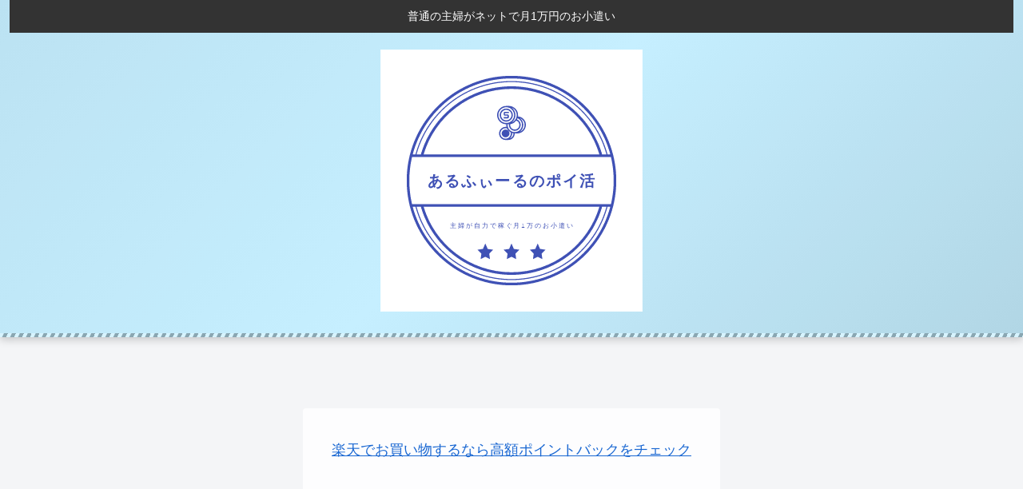

--- FILE ---
content_type: text/html; charset=utf-8
request_url: https://www.google.com/recaptcha/api2/anchor?ar=1&k=6Lfho3kUAAAAAK9QhwDsGSp0Ccfyp7PN8uSb17b5&co=aHR0cHM6Ly9hbGZlZWxva29kdWthaS5jb206NDQz&hl=en&v=7gg7H51Q-naNfhmCP3_R47ho&theme=light&size=normal&anchor-ms=20000&execute-ms=30000&cb=c2m2cvfwds0d
body_size: 48808
content:
<!DOCTYPE HTML><html dir="ltr" lang="en"><head><meta http-equiv="Content-Type" content="text/html; charset=UTF-8">
<meta http-equiv="X-UA-Compatible" content="IE=edge">
<title>reCAPTCHA</title>
<style type="text/css">
/* cyrillic-ext */
@font-face {
  font-family: 'Roboto';
  font-style: normal;
  font-weight: 400;
  font-stretch: 100%;
  src: url(//fonts.gstatic.com/s/roboto/v48/KFO7CnqEu92Fr1ME7kSn66aGLdTylUAMa3GUBHMdazTgWw.woff2) format('woff2');
  unicode-range: U+0460-052F, U+1C80-1C8A, U+20B4, U+2DE0-2DFF, U+A640-A69F, U+FE2E-FE2F;
}
/* cyrillic */
@font-face {
  font-family: 'Roboto';
  font-style: normal;
  font-weight: 400;
  font-stretch: 100%;
  src: url(//fonts.gstatic.com/s/roboto/v48/KFO7CnqEu92Fr1ME7kSn66aGLdTylUAMa3iUBHMdazTgWw.woff2) format('woff2');
  unicode-range: U+0301, U+0400-045F, U+0490-0491, U+04B0-04B1, U+2116;
}
/* greek-ext */
@font-face {
  font-family: 'Roboto';
  font-style: normal;
  font-weight: 400;
  font-stretch: 100%;
  src: url(//fonts.gstatic.com/s/roboto/v48/KFO7CnqEu92Fr1ME7kSn66aGLdTylUAMa3CUBHMdazTgWw.woff2) format('woff2');
  unicode-range: U+1F00-1FFF;
}
/* greek */
@font-face {
  font-family: 'Roboto';
  font-style: normal;
  font-weight: 400;
  font-stretch: 100%;
  src: url(//fonts.gstatic.com/s/roboto/v48/KFO7CnqEu92Fr1ME7kSn66aGLdTylUAMa3-UBHMdazTgWw.woff2) format('woff2');
  unicode-range: U+0370-0377, U+037A-037F, U+0384-038A, U+038C, U+038E-03A1, U+03A3-03FF;
}
/* math */
@font-face {
  font-family: 'Roboto';
  font-style: normal;
  font-weight: 400;
  font-stretch: 100%;
  src: url(//fonts.gstatic.com/s/roboto/v48/KFO7CnqEu92Fr1ME7kSn66aGLdTylUAMawCUBHMdazTgWw.woff2) format('woff2');
  unicode-range: U+0302-0303, U+0305, U+0307-0308, U+0310, U+0312, U+0315, U+031A, U+0326-0327, U+032C, U+032F-0330, U+0332-0333, U+0338, U+033A, U+0346, U+034D, U+0391-03A1, U+03A3-03A9, U+03B1-03C9, U+03D1, U+03D5-03D6, U+03F0-03F1, U+03F4-03F5, U+2016-2017, U+2034-2038, U+203C, U+2040, U+2043, U+2047, U+2050, U+2057, U+205F, U+2070-2071, U+2074-208E, U+2090-209C, U+20D0-20DC, U+20E1, U+20E5-20EF, U+2100-2112, U+2114-2115, U+2117-2121, U+2123-214F, U+2190, U+2192, U+2194-21AE, U+21B0-21E5, U+21F1-21F2, U+21F4-2211, U+2213-2214, U+2216-22FF, U+2308-230B, U+2310, U+2319, U+231C-2321, U+2336-237A, U+237C, U+2395, U+239B-23B7, U+23D0, U+23DC-23E1, U+2474-2475, U+25AF, U+25B3, U+25B7, U+25BD, U+25C1, U+25CA, U+25CC, U+25FB, U+266D-266F, U+27C0-27FF, U+2900-2AFF, U+2B0E-2B11, U+2B30-2B4C, U+2BFE, U+3030, U+FF5B, U+FF5D, U+1D400-1D7FF, U+1EE00-1EEFF;
}
/* symbols */
@font-face {
  font-family: 'Roboto';
  font-style: normal;
  font-weight: 400;
  font-stretch: 100%;
  src: url(//fonts.gstatic.com/s/roboto/v48/KFO7CnqEu92Fr1ME7kSn66aGLdTylUAMaxKUBHMdazTgWw.woff2) format('woff2');
  unicode-range: U+0001-000C, U+000E-001F, U+007F-009F, U+20DD-20E0, U+20E2-20E4, U+2150-218F, U+2190, U+2192, U+2194-2199, U+21AF, U+21E6-21F0, U+21F3, U+2218-2219, U+2299, U+22C4-22C6, U+2300-243F, U+2440-244A, U+2460-24FF, U+25A0-27BF, U+2800-28FF, U+2921-2922, U+2981, U+29BF, U+29EB, U+2B00-2BFF, U+4DC0-4DFF, U+FFF9-FFFB, U+10140-1018E, U+10190-1019C, U+101A0, U+101D0-101FD, U+102E0-102FB, U+10E60-10E7E, U+1D2C0-1D2D3, U+1D2E0-1D37F, U+1F000-1F0FF, U+1F100-1F1AD, U+1F1E6-1F1FF, U+1F30D-1F30F, U+1F315, U+1F31C, U+1F31E, U+1F320-1F32C, U+1F336, U+1F378, U+1F37D, U+1F382, U+1F393-1F39F, U+1F3A7-1F3A8, U+1F3AC-1F3AF, U+1F3C2, U+1F3C4-1F3C6, U+1F3CA-1F3CE, U+1F3D4-1F3E0, U+1F3ED, U+1F3F1-1F3F3, U+1F3F5-1F3F7, U+1F408, U+1F415, U+1F41F, U+1F426, U+1F43F, U+1F441-1F442, U+1F444, U+1F446-1F449, U+1F44C-1F44E, U+1F453, U+1F46A, U+1F47D, U+1F4A3, U+1F4B0, U+1F4B3, U+1F4B9, U+1F4BB, U+1F4BF, U+1F4C8-1F4CB, U+1F4D6, U+1F4DA, U+1F4DF, U+1F4E3-1F4E6, U+1F4EA-1F4ED, U+1F4F7, U+1F4F9-1F4FB, U+1F4FD-1F4FE, U+1F503, U+1F507-1F50B, U+1F50D, U+1F512-1F513, U+1F53E-1F54A, U+1F54F-1F5FA, U+1F610, U+1F650-1F67F, U+1F687, U+1F68D, U+1F691, U+1F694, U+1F698, U+1F6AD, U+1F6B2, U+1F6B9-1F6BA, U+1F6BC, U+1F6C6-1F6CF, U+1F6D3-1F6D7, U+1F6E0-1F6EA, U+1F6F0-1F6F3, U+1F6F7-1F6FC, U+1F700-1F7FF, U+1F800-1F80B, U+1F810-1F847, U+1F850-1F859, U+1F860-1F887, U+1F890-1F8AD, U+1F8B0-1F8BB, U+1F8C0-1F8C1, U+1F900-1F90B, U+1F93B, U+1F946, U+1F984, U+1F996, U+1F9E9, U+1FA00-1FA6F, U+1FA70-1FA7C, U+1FA80-1FA89, U+1FA8F-1FAC6, U+1FACE-1FADC, U+1FADF-1FAE9, U+1FAF0-1FAF8, U+1FB00-1FBFF;
}
/* vietnamese */
@font-face {
  font-family: 'Roboto';
  font-style: normal;
  font-weight: 400;
  font-stretch: 100%;
  src: url(//fonts.gstatic.com/s/roboto/v48/KFO7CnqEu92Fr1ME7kSn66aGLdTylUAMa3OUBHMdazTgWw.woff2) format('woff2');
  unicode-range: U+0102-0103, U+0110-0111, U+0128-0129, U+0168-0169, U+01A0-01A1, U+01AF-01B0, U+0300-0301, U+0303-0304, U+0308-0309, U+0323, U+0329, U+1EA0-1EF9, U+20AB;
}
/* latin-ext */
@font-face {
  font-family: 'Roboto';
  font-style: normal;
  font-weight: 400;
  font-stretch: 100%;
  src: url(//fonts.gstatic.com/s/roboto/v48/KFO7CnqEu92Fr1ME7kSn66aGLdTylUAMa3KUBHMdazTgWw.woff2) format('woff2');
  unicode-range: U+0100-02BA, U+02BD-02C5, U+02C7-02CC, U+02CE-02D7, U+02DD-02FF, U+0304, U+0308, U+0329, U+1D00-1DBF, U+1E00-1E9F, U+1EF2-1EFF, U+2020, U+20A0-20AB, U+20AD-20C0, U+2113, U+2C60-2C7F, U+A720-A7FF;
}
/* latin */
@font-face {
  font-family: 'Roboto';
  font-style: normal;
  font-weight: 400;
  font-stretch: 100%;
  src: url(//fonts.gstatic.com/s/roboto/v48/KFO7CnqEu92Fr1ME7kSn66aGLdTylUAMa3yUBHMdazQ.woff2) format('woff2');
  unicode-range: U+0000-00FF, U+0131, U+0152-0153, U+02BB-02BC, U+02C6, U+02DA, U+02DC, U+0304, U+0308, U+0329, U+2000-206F, U+20AC, U+2122, U+2191, U+2193, U+2212, U+2215, U+FEFF, U+FFFD;
}
/* cyrillic-ext */
@font-face {
  font-family: 'Roboto';
  font-style: normal;
  font-weight: 500;
  font-stretch: 100%;
  src: url(//fonts.gstatic.com/s/roboto/v48/KFO7CnqEu92Fr1ME7kSn66aGLdTylUAMa3GUBHMdazTgWw.woff2) format('woff2');
  unicode-range: U+0460-052F, U+1C80-1C8A, U+20B4, U+2DE0-2DFF, U+A640-A69F, U+FE2E-FE2F;
}
/* cyrillic */
@font-face {
  font-family: 'Roboto';
  font-style: normal;
  font-weight: 500;
  font-stretch: 100%;
  src: url(//fonts.gstatic.com/s/roboto/v48/KFO7CnqEu92Fr1ME7kSn66aGLdTylUAMa3iUBHMdazTgWw.woff2) format('woff2');
  unicode-range: U+0301, U+0400-045F, U+0490-0491, U+04B0-04B1, U+2116;
}
/* greek-ext */
@font-face {
  font-family: 'Roboto';
  font-style: normal;
  font-weight: 500;
  font-stretch: 100%;
  src: url(//fonts.gstatic.com/s/roboto/v48/KFO7CnqEu92Fr1ME7kSn66aGLdTylUAMa3CUBHMdazTgWw.woff2) format('woff2');
  unicode-range: U+1F00-1FFF;
}
/* greek */
@font-face {
  font-family: 'Roboto';
  font-style: normal;
  font-weight: 500;
  font-stretch: 100%;
  src: url(//fonts.gstatic.com/s/roboto/v48/KFO7CnqEu92Fr1ME7kSn66aGLdTylUAMa3-UBHMdazTgWw.woff2) format('woff2');
  unicode-range: U+0370-0377, U+037A-037F, U+0384-038A, U+038C, U+038E-03A1, U+03A3-03FF;
}
/* math */
@font-face {
  font-family: 'Roboto';
  font-style: normal;
  font-weight: 500;
  font-stretch: 100%;
  src: url(//fonts.gstatic.com/s/roboto/v48/KFO7CnqEu92Fr1ME7kSn66aGLdTylUAMawCUBHMdazTgWw.woff2) format('woff2');
  unicode-range: U+0302-0303, U+0305, U+0307-0308, U+0310, U+0312, U+0315, U+031A, U+0326-0327, U+032C, U+032F-0330, U+0332-0333, U+0338, U+033A, U+0346, U+034D, U+0391-03A1, U+03A3-03A9, U+03B1-03C9, U+03D1, U+03D5-03D6, U+03F0-03F1, U+03F4-03F5, U+2016-2017, U+2034-2038, U+203C, U+2040, U+2043, U+2047, U+2050, U+2057, U+205F, U+2070-2071, U+2074-208E, U+2090-209C, U+20D0-20DC, U+20E1, U+20E5-20EF, U+2100-2112, U+2114-2115, U+2117-2121, U+2123-214F, U+2190, U+2192, U+2194-21AE, U+21B0-21E5, U+21F1-21F2, U+21F4-2211, U+2213-2214, U+2216-22FF, U+2308-230B, U+2310, U+2319, U+231C-2321, U+2336-237A, U+237C, U+2395, U+239B-23B7, U+23D0, U+23DC-23E1, U+2474-2475, U+25AF, U+25B3, U+25B7, U+25BD, U+25C1, U+25CA, U+25CC, U+25FB, U+266D-266F, U+27C0-27FF, U+2900-2AFF, U+2B0E-2B11, U+2B30-2B4C, U+2BFE, U+3030, U+FF5B, U+FF5D, U+1D400-1D7FF, U+1EE00-1EEFF;
}
/* symbols */
@font-face {
  font-family: 'Roboto';
  font-style: normal;
  font-weight: 500;
  font-stretch: 100%;
  src: url(//fonts.gstatic.com/s/roboto/v48/KFO7CnqEu92Fr1ME7kSn66aGLdTylUAMaxKUBHMdazTgWw.woff2) format('woff2');
  unicode-range: U+0001-000C, U+000E-001F, U+007F-009F, U+20DD-20E0, U+20E2-20E4, U+2150-218F, U+2190, U+2192, U+2194-2199, U+21AF, U+21E6-21F0, U+21F3, U+2218-2219, U+2299, U+22C4-22C6, U+2300-243F, U+2440-244A, U+2460-24FF, U+25A0-27BF, U+2800-28FF, U+2921-2922, U+2981, U+29BF, U+29EB, U+2B00-2BFF, U+4DC0-4DFF, U+FFF9-FFFB, U+10140-1018E, U+10190-1019C, U+101A0, U+101D0-101FD, U+102E0-102FB, U+10E60-10E7E, U+1D2C0-1D2D3, U+1D2E0-1D37F, U+1F000-1F0FF, U+1F100-1F1AD, U+1F1E6-1F1FF, U+1F30D-1F30F, U+1F315, U+1F31C, U+1F31E, U+1F320-1F32C, U+1F336, U+1F378, U+1F37D, U+1F382, U+1F393-1F39F, U+1F3A7-1F3A8, U+1F3AC-1F3AF, U+1F3C2, U+1F3C4-1F3C6, U+1F3CA-1F3CE, U+1F3D4-1F3E0, U+1F3ED, U+1F3F1-1F3F3, U+1F3F5-1F3F7, U+1F408, U+1F415, U+1F41F, U+1F426, U+1F43F, U+1F441-1F442, U+1F444, U+1F446-1F449, U+1F44C-1F44E, U+1F453, U+1F46A, U+1F47D, U+1F4A3, U+1F4B0, U+1F4B3, U+1F4B9, U+1F4BB, U+1F4BF, U+1F4C8-1F4CB, U+1F4D6, U+1F4DA, U+1F4DF, U+1F4E3-1F4E6, U+1F4EA-1F4ED, U+1F4F7, U+1F4F9-1F4FB, U+1F4FD-1F4FE, U+1F503, U+1F507-1F50B, U+1F50D, U+1F512-1F513, U+1F53E-1F54A, U+1F54F-1F5FA, U+1F610, U+1F650-1F67F, U+1F687, U+1F68D, U+1F691, U+1F694, U+1F698, U+1F6AD, U+1F6B2, U+1F6B9-1F6BA, U+1F6BC, U+1F6C6-1F6CF, U+1F6D3-1F6D7, U+1F6E0-1F6EA, U+1F6F0-1F6F3, U+1F6F7-1F6FC, U+1F700-1F7FF, U+1F800-1F80B, U+1F810-1F847, U+1F850-1F859, U+1F860-1F887, U+1F890-1F8AD, U+1F8B0-1F8BB, U+1F8C0-1F8C1, U+1F900-1F90B, U+1F93B, U+1F946, U+1F984, U+1F996, U+1F9E9, U+1FA00-1FA6F, U+1FA70-1FA7C, U+1FA80-1FA89, U+1FA8F-1FAC6, U+1FACE-1FADC, U+1FADF-1FAE9, U+1FAF0-1FAF8, U+1FB00-1FBFF;
}
/* vietnamese */
@font-face {
  font-family: 'Roboto';
  font-style: normal;
  font-weight: 500;
  font-stretch: 100%;
  src: url(//fonts.gstatic.com/s/roboto/v48/KFO7CnqEu92Fr1ME7kSn66aGLdTylUAMa3OUBHMdazTgWw.woff2) format('woff2');
  unicode-range: U+0102-0103, U+0110-0111, U+0128-0129, U+0168-0169, U+01A0-01A1, U+01AF-01B0, U+0300-0301, U+0303-0304, U+0308-0309, U+0323, U+0329, U+1EA0-1EF9, U+20AB;
}
/* latin-ext */
@font-face {
  font-family: 'Roboto';
  font-style: normal;
  font-weight: 500;
  font-stretch: 100%;
  src: url(//fonts.gstatic.com/s/roboto/v48/KFO7CnqEu92Fr1ME7kSn66aGLdTylUAMa3KUBHMdazTgWw.woff2) format('woff2');
  unicode-range: U+0100-02BA, U+02BD-02C5, U+02C7-02CC, U+02CE-02D7, U+02DD-02FF, U+0304, U+0308, U+0329, U+1D00-1DBF, U+1E00-1E9F, U+1EF2-1EFF, U+2020, U+20A0-20AB, U+20AD-20C0, U+2113, U+2C60-2C7F, U+A720-A7FF;
}
/* latin */
@font-face {
  font-family: 'Roboto';
  font-style: normal;
  font-weight: 500;
  font-stretch: 100%;
  src: url(//fonts.gstatic.com/s/roboto/v48/KFO7CnqEu92Fr1ME7kSn66aGLdTylUAMa3yUBHMdazQ.woff2) format('woff2');
  unicode-range: U+0000-00FF, U+0131, U+0152-0153, U+02BB-02BC, U+02C6, U+02DA, U+02DC, U+0304, U+0308, U+0329, U+2000-206F, U+20AC, U+2122, U+2191, U+2193, U+2212, U+2215, U+FEFF, U+FFFD;
}
/* cyrillic-ext */
@font-face {
  font-family: 'Roboto';
  font-style: normal;
  font-weight: 900;
  font-stretch: 100%;
  src: url(//fonts.gstatic.com/s/roboto/v48/KFO7CnqEu92Fr1ME7kSn66aGLdTylUAMa3GUBHMdazTgWw.woff2) format('woff2');
  unicode-range: U+0460-052F, U+1C80-1C8A, U+20B4, U+2DE0-2DFF, U+A640-A69F, U+FE2E-FE2F;
}
/* cyrillic */
@font-face {
  font-family: 'Roboto';
  font-style: normal;
  font-weight: 900;
  font-stretch: 100%;
  src: url(//fonts.gstatic.com/s/roboto/v48/KFO7CnqEu92Fr1ME7kSn66aGLdTylUAMa3iUBHMdazTgWw.woff2) format('woff2');
  unicode-range: U+0301, U+0400-045F, U+0490-0491, U+04B0-04B1, U+2116;
}
/* greek-ext */
@font-face {
  font-family: 'Roboto';
  font-style: normal;
  font-weight: 900;
  font-stretch: 100%;
  src: url(//fonts.gstatic.com/s/roboto/v48/KFO7CnqEu92Fr1ME7kSn66aGLdTylUAMa3CUBHMdazTgWw.woff2) format('woff2');
  unicode-range: U+1F00-1FFF;
}
/* greek */
@font-face {
  font-family: 'Roboto';
  font-style: normal;
  font-weight: 900;
  font-stretch: 100%;
  src: url(//fonts.gstatic.com/s/roboto/v48/KFO7CnqEu92Fr1ME7kSn66aGLdTylUAMa3-UBHMdazTgWw.woff2) format('woff2');
  unicode-range: U+0370-0377, U+037A-037F, U+0384-038A, U+038C, U+038E-03A1, U+03A3-03FF;
}
/* math */
@font-face {
  font-family: 'Roboto';
  font-style: normal;
  font-weight: 900;
  font-stretch: 100%;
  src: url(//fonts.gstatic.com/s/roboto/v48/KFO7CnqEu92Fr1ME7kSn66aGLdTylUAMawCUBHMdazTgWw.woff2) format('woff2');
  unicode-range: U+0302-0303, U+0305, U+0307-0308, U+0310, U+0312, U+0315, U+031A, U+0326-0327, U+032C, U+032F-0330, U+0332-0333, U+0338, U+033A, U+0346, U+034D, U+0391-03A1, U+03A3-03A9, U+03B1-03C9, U+03D1, U+03D5-03D6, U+03F0-03F1, U+03F4-03F5, U+2016-2017, U+2034-2038, U+203C, U+2040, U+2043, U+2047, U+2050, U+2057, U+205F, U+2070-2071, U+2074-208E, U+2090-209C, U+20D0-20DC, U+20E1, U+20E5-20EF, U+2100-2112, U+2114-2115, U+2117-2121, U+2123-214F, U+2190, U+2192, U+2194-21AE, U+21B0-21E5, U+21F1-21F2, U+21F4-2211, U+2213-2214, U+2216-22FF, U+2308-230B, U+2310, U+2319, U+231C-2321, U+2336-237A, U+237C, U+2395, U+239B-23B7, U+23D0, U+23DC-23E1, U+2474-2475, U+25AF, U+25B3, U+25B7, U+25BD, U+25C1, U+25CA, U+25CC, U+25FB, U+266D-266F, U+27C0-27FF, U+2900-2AFF, U+2B0E-2B11, U+2B30-2B4C, U+2BFE, U+3030, U+FF5B, U+FF5D, U+1D400-1D7FF, U+1EE00-1EEFF;
}
/* symbols */
@font-face {
  font-family: 'Roboto';
  font-style: normal;
  font-weight: 900;
  font-stretch: 100%;
  src: url(//fonts.gstatic.com/s/roboto/v48/KFO7CnqEu92Fr1ME7kSn66aGLdTylUAMaxKUBHMdazTgWw.woff2) format('woff2');
  unicode-range: U+0001-000C, U+000E-001F, U+007F-009F, U+20DD-20E0, U+20E2-20E4, U+2150-218F, U+2190, U+2192, U+2194-2199, U+21AF, U+21E6-21F0, U+21F3, U+2218-2219, U+2299, U+22C4-22C6, U+2300-243F, U+2440-244A, U+2460-24FF, U+25A0-27BF, U+2800-28FF, U+2921-2922, U+2981, U+29BF, U+29EB, U+2B00-2BFF, U+4DC0-4DFF, U+FFF9-FFFB, U+10140-1018E, U+10190-1019C, U+101A0, U+101D0-101FD, U+102E0-102FB, U+10E60-10E7E, U+1D2C0-1D2D3, U+1D2E0-1D37F, U+1F000-1F0FF, U+1F100-1F1AD, U+1F1E6-1F1FF, U+1F30D-1F30F, U+1F315, U+1F31C, U+1F31E, U+1F320-1F32C, U+1F336, U+1F378, U+1F37D, U+1F382, U+1F393-1F39F, U+1F3A7-1F3A8, U+1F3AC-1F3AF, U+1F3C2, U+1F3C4-1F3C6, U+1F3CA-1F3CE, U+1F3D4-1F3E0, U+1F3ED, U+1F3F1-1F3F3, U+1F3F5-1F3F7, U+1F408, U+1F415, U+1F41F, U+1F426, U+1F43F, U+1F441-1F442, U+1F444, U+1F446-1F449, U+1F44C-1F44E, U+1F453, U+1F46A, U+1F47D, U+1F4A3, U+1F4B0, U+1F4B3, U+1F4B9, U+1F4BB, U+1F4BF, U+1F4C8-1F4CB, U+1F4D6, U+1F4DA, U+1F4DF, U+1F4E3-1F4E6, U+1F4EA-1F4ED, U+1F4F7, U+1F4F9-1F4FB, U+1F4FD-1F4FE, U+1F503, U+1F507-1F50B, U+1F50D, U+1F512-1F513, U+1F53E-1F54A, U+1F54F-1F5FA, U+1F610, U+1F650-1F67F, U+1F687, U+1F68D, U+1F691, U+1F694, U+1F698, U+1F6AD, U+1F6B2, U+1F6B9-1F6BA, U+1F6BC, U+1F6C6-1F6CF, U+1F6D3-1F6D7, U+1F6E0-1F6EA, U+1F6F0-1F6F3, U+1F6F7-1F6FC, U+1F700-1F7FF, U+1F800-1F80B, U+1F810-1F847, U+1F850-1F859, U+1F860-1F887, U+1F890-1F8AD, U+1F8B0-1F8BB, U+1F8C0-1F8C1, U+1F900-1F90B, U+1F93B, U+1F946, U+1F984, U+1F996, U+1F9E9, U+1FA00-1FA6F, U+1FA70-1FA7C, U+1FA80-1FA89, U+1FA8F-1FAC6, U+1FACE-1FADC, U+1FADF-1FAE9, U+1FAF0-1FAF8, U+1FB00-1FBFF;
}
/* vietnamese */
@font-face {
  font-family: 'Roboto';
  font-style: normal;
  font-weight: 900;
  font-stretch: 100%;
  src: url(//fonts.gstatic.com/s/roboto/v48/KFO7CnqEu92Fr1ME7kSn66aGLdTylUAMa3OUBHMdazTgWw.woff2) format('woff2');
  unicode-range: U+0102-0103, U+0110-0111, U+0128-0129, U+0168-0169, U+01A0-01A1, U+01AF-01B0, U+0300-0301, U+0303-0304, U+0308-0309, U+0323, U+0329, U+1EA0-1EF9, U+20AB;
}
/* latin-ext */
@font-face {
  font-family: 'Roboto';
  font-style: normal;
  font-weight: 900;
  font-stretch: 100%;
  src: url(//fonts.gstatic.com/s/roboto/v48/KFO7CnqEu92Fr1ME7kSn66aGLdTylUAMa3KUBHMdazTgWw.woff2) format('woff2');
  unicode-range: U+0100-02BA, U+02BD-02C5, U+02C7-02CC, U+02CE-02D7, U+02DD-02FF, U+0304, U+0308, U+0329, U+1D00-1DBF, U+1E00-1E9F, U+1EF2-1EFF, U+2020, U+20A0-20AB, U+20AD-20C0, U+2113, U+2C60-2C7F, U+A720-A7FF;
}
/* latin */
@font-face {
  font-family: 'Roboto';
  font-style: normal;
  font-weight: 900;
  font-stretch: 100%;
  src: url(//fonts.gstatic.com/s/roboto/v48/KFO7CnqEu92Fr1ME7kSn66aGLdTylUAMa3yUBHMdazQ.woff2) format('woff2');
  unicode-range: U+0000-00FF, U+0131, U+0152-0153, U+02BB-02BC, U+02C6, U+02DA, U+02DC, U+0304, U+0308, U+0329, U+2000-206F, U+20AC, U+2122, U+2191, U+2193, U+2212, U+2215, U+FEFF, U+FFFD;
}

</style>
<link rel="stylesheet" type="text/css" href="https://www.gstatic.com/recaptcha/releases/7gg7H51Q-naNfhmCP3_R47ho/styles__ltr.css">
<script nonce="g18Eig6fmIfImQouFrIVZg" type="text/javascript">window['__recaptcha_api'] = 'https://www.google.com/recaptcha/api2/';</script>
<script type="text/javascript" src="https://www.gstatic.com/recaptcha/releases/7gg7H51Q-naNfhmCP3_R47ho/recaptcha__en.js" nonce="g18Eig6fmIfImQouFrIVZg">
      
    </script></head>
<body><div id="rc-anchor-alert" class="rc-anchor-alert"></div>
<input type="hidden" id="recaptcha-token" value="[base64]">
<script type="text/javascript" nonce="g18Eig6fmIfImQouFrIVZg">
      recaptcha.anchor.Main.init("[\x22ainput\x22,[\x22bgdata\x22,\x22\x22,\[base64]/[base64]/bmV3IFpbdF0obVswXSk6Sz09Mj9uZXcgWlt0XShtWzBdLG1bMV0pOks9PTM/bmV3IFpbdF0obVswXSxtWzFdLG1bMl0pOks9PTQ/[base64]/[base64]/[base64]/[base64]/[base64]/[base64]/[base64]/[base64]/[base64]/[base64]/[base64]/[base64]/[base64]/[base64]\\u003d\\u003d\x22,\[base64]\x22,\[base64]/[base64]/DncOXwp7CtcONWAg3w7XCnsOhw4XDujIPNDhEw4/DjcOeIG/DpEDDrsOoRUDCs8ODbMKUwp/Dp8Ofw4zCjMKJwo1bw509wqdRw7jDpl3CmlTDsnrDlsKtw4PDhxVBwrZNZsKHOsKcJsO0woPCl8KeTcKgwqFWJW50LcKXL8OCw7ovwqZPdcKBwqALSQFCw55QcsK0wrkKw5vDtU9CWAPDtcOiwr/Co8OyCCDCmsOmwp8lwqErw69OJ8O2UENCKsOmUcKwC8OXFwrCvmQFw5PDkX4Pw5Bjwoguw6DCtHomLcO3wqHDpEg0w6DCuFzCncKZBm3Dl8OBN1hxcXMRDMK/wqnDtXPCn8Oow43DslvDrcOyRBLDmRBCwp1bw65lwo7CkMKMwog3IMKVSSnCjC/CqizCogDDiX8fw5/DmcK7OjIew40tfMO9wr86Y8O5dmZnQMO/LcOFSMO6wrTCnGzClFYuB8OOEQjCqsKKwqLDv2VcwqR9HsO3F8Ofw7HDiR5sw4HDr3BGw6DClcKWwrDDrcOPwqPCnVzDryhHw5/CsA/Co8KABmwBw5nDl8KVPnbCj8Ktw4UWMX7DvnTCgMK/wrLCmy0xwrPCui3CtMOxw54qwo4Hw7/DoSkeFsKWw6bDj2gTBcOfZcKWDQ7DisKKYizCgcK7w5crwokFLQHCisODwq0/R8OQwpo/a8O1S8OwPMOYGTZSw60xwoFKw73DmXvDuTHClsOfwpvCoMKVKsKHw6DCuAnDmcO2ZcOHXHwPCyw6AMKBwo3CiQIZw7HCv33CsAfCsgVvwrfDpMKmw7dgCnU9w4DCnk/DjMKDA2guw6V8S8KBw7c+wpZhw5bDtxfCl2d0w6AQwoY7w4rDh8OlwoHDrMORw4EPD8Kgw5bChi7DoMOHf0zCu0HCnsOLMwbCv8KDYlXCrMO9wokHBHhcwpzCsXFrZcObYcOqwrHClwXCu8KTdcOOw4zDuyd3OznCrx/CucKLwpJkworCocOGwpnDgRzDtsKMw6bChxZ4woHDpCDDg8KlKCU2XjvDv8OcXBfCrsKzwoUFw6HCq242w7lJw6bCvCHCn8OVw6bCq8ORR8OkLcOVBsOkFcKzw49fYsOgw4fDizdtVsO2dcKcUMO7AcO7Ui7CjMKAwpMcAwbCkSjDvsO0w47ClD4Lw7pMwq/DvDTCuSlGwrDDqcK7w4/DnVtmwqhiOMKSCcOhwqBHXMOPOm8Qw5bCgxjCi8OewpoMMsKQFRMMw5kDwpI1KQTDtRYYw7wXw69ww5nDsXXCqFtuw6/Dpj86FnbCgV5PwqrChFDDqXbCv8KDSEQow6bCoQbDpz/Dr8Kww4fDiMK/w5JhwollGArDm1VVw47CisKVJsKlwoPCucKlwpkgD8OcLsO7wphuw490SgYfdCHDpsOww7/DhSvCpEjDj2LDvkI5WHQ6cgvCmMO4W1JiwrbCucKcwrYmFcO5wqhJFnvChRoOw6nCncKSw47DrmZcaBHCgS5ZwpkIaMKfwpvCnHbDicO0w61YwrIOw5o0w7cAwqbCocKgwqTDuMOTHcKzw4lBw5DClSEHUcOEAcKNw7TDtcKiwpzDhcORZ8KCw5DCnClLwp8/wptVSxbDsljDkRBiewMHw5VbIsO2PcKww69LAsKXAcOGZQpOw7/[base64]/[base64]/DtcK/w4Ndw53DmMO/wpU0UsO8BsO1wojDrsKbwrtLfloMw7pzw4nCjXXCqxAFZzoiCV7CmcKhbsKWwpFUDsOPeMK6Qx5bU8OCAiMLwqRaw5M/WcKXXsKjw7vCm1/[base64]/Ck8OnwpsVw4bDt8Ohw5vDhsOSb8OIMyDDnXAzw4XCvcKzwosmwpjDosOjwrgJRz/Dh8OQw4gHw61UwozCrQNlw4w2wrvDiUhfwqJ6CQLCvcOVw59XN0xJw7DCksOELg1yFMOYwogpw6ZKWTR3UMOIwpE/NWZKY2pXwp9wUsKfw6RCw4Nvw4bCusKlwp1QAsO3E3XCtcOPwqDCsMKdwoYYAMORB8KMw53CkEAzNsKkw7bCqcKmwr8sw5HDqw8rJsKpI04VScOxw40QOsOOc8OXCHzCkXUeF8KyTg3DtMOwFDHCrsODw5PDosKmLMO/wrTDj0vCusOVwqHDqDnDgGLCqcOeGsK3w6U/DzcOwpU2BUdHw5/CpcKMwoHDisKJwqDDnMKIwodsesO1w6fClMO4wrQdRTXDsFQdJH5mw6Ecw4J3wq/[base64]/[base64]/[base64]/Ct8Kqw7HCgMO5JcK5XW4xZVXDmMKdw5MzK8Ofw5LCg2vCs8Onw4HDk8KUw47Dj8Omw6LCqMKrwpA1w4FJwrDDg8K/[base64]/[base64]/[base64]/CnVrCpgbDv3XDjV3DsCfDncOmw58NDWXCg0hdJcOQwqE1wrTDqcK/woQ3w4gVB8OmYsKXwr5xWcKWwpjCgsOqw55lw7wpw68ewpRnIsOdwqRbDw3CpXMjw6rDiV/Cn8Otwo1pD1/CgGViwqk4wpUpFMO3VMOZwqkmw7hQw5BUwoRVeEzDsTPCvCHDpGt7w7PDtsKrYcKBw5TDu8K/w63DvsKJwqDDocK3wrrDn8O4Fkl2TEtVwoLCnxJoVMKdLsOCKsK2wrcqwo3DgQx8wpcMwq9PwrZDYWQJw7YUXVQtH8KXC8OVJmcPw43DscOqw5LDkhIpXsOlcB7Dt8O+PcKXRFPCisOUwqohI8OlY8KMw6dsQ8OMccKbw4Mbw71pw63Dm8OKwqTCtQ7CqsKiwoxvecK/BMKyOsK2RXrChsOqTicTUE0hw6dfwpvDo8Ovwookw4jDjAYGw7TDosO2wqnDsMOcwrLCu8K/PMKPS8KxFEQ2SsKCBsK8EsO/[base64]/DvsKncMOuByrCm8KbwpjDgCDDn8OoFT7ChsKNb20owrI6w7HDrjPCqlbDtMOvw58WMQHDun/CrsKzP8ONVMOpVsOkbDLDnHNiwoZsQMOlGRBdUA1LwqzCu8KFHEnDusO8w4PDsMO5Rh0VVDHDhMOCecOHHwMbAE1iwr7CnQZSw4LDvcOWJzEqwp7CpcKNw78wwpUGwpHCn1tow6wbBT5Gw7DDmcKLwo/Cs0vChBRdXsOhKMO9wqzDtcO0wrsPEHtzRloKV8OtGMKUdcO4VVrClsKqaMK4JMK8wrnDhQDCti8rbW0bw5TDm8OlPiLCqsKSDm7CusK7TS3DvSbDpHXDuy7Cp8K4w6Y4w5/[base64]/DgsOOD8KaD8KFMwRRwqJdLinDjsOGO0JUw57CnsKpfsK3AAHCsTDChR4KQ8KGa8O+C8OCUsOPQMOlLMKsw7zCri/[base64]/DpVvDmywHw6XCgWvDn8OqUcK3wqxXwoHDi8K5wpZCwr3DkMKWw5Raw4pGwpLDksOTw7/[base64]/DvMOYZBzCmMOLw7XCnsK0wpLCjsOhwptPwrrCvGnCsw/ChWbDk8KON0nDjMKCIsOaUcOlM3Vpw5LDl23DvxFfw6DCh8KlwoBJYsO/J3VtWcOvw6I+wqLCuMOhEsKPZi14wq/Dl3nDm3wNBzvDv8OtwpZsw75Twq7Cgm7CksOKYcOIwqYHNsOjJ8Khw7/[base64]/wpHCr2PCo8KCGAnCi03Dr8OTNEnCuMKsRj3CvMOgW3EUw43CmEzDp8KUdMK4W1XClMK4w7vDmMK3wqnDlnsZe192Y8K8BlFqwrp+ZMO3wp15d31kw4vChSklJCJVw5nDhMO9OsOvw7cMw7cow4R7wpLDonN7CQ5OOBtXBzjCo8OnGB1IKQ/DuX7Ds0bDosOvDgVsYE4vbcKWwo/DnXsCEzYJw6HDosOLF8OxwqEqb8OmPVgLGFHCvsK7GTjCkxw5R8K7wqTCoMKsC8KZWcONLAjDjcOYwoLDkjDDvmJQfMKgwqTCrsKLw75Jw7Yhw5XCmBDDpzZxHcOXwobCiMOULRRnRcK/w6Zdwo/DqXrCpsK7bHcJw5gawpViUcKqVQUcTcOPf8OAw7vCkzN6wpNpw77DiTsow599w4HDj8OuYMOLw7LCtyAmw4wWPG8vwrbDl8KTw77DisKGQnnDvHnCscKjfB4aGVPDsMONDsO2VBlqBQ4OOGPCpMO2F3kDIn51w7fDhC/CusKAw5tDw6XDoGM7wrYJwrNyQS7DpMOhDsKpwoTCmcKFb8O/UMOxK0tnIHJUIypLwpbCm3DDlXZwIxXDmMKFYkfDv8KMP1nCrAN/Q8KDZFbDosKnwpjCrForVMOJOMOTwptIwqLCosOMPSYEw6DDpcOMwqAjdgbDjcKuw4kQw7rCgcOTPcOrXTxOwrnCusOLwrBwwrPCt27DsTkhTsKuwo0fEn0lAcKuAMOTwofDjMK+w53DoMK/[base64]/[base64]/w4bChsOtLSfDi8KODsKvwq8FwrsjdcOdwrTDvsKTPsOSBALCjMKTGRcdFH3CqWtLw5E1wrnDs8KHTcKCbcKGwphWwro1WlFWQgvDoMOtwrjDkcKgQ3NCCsOJRwMGw5xSMVV/BcOjHsONLCLCqyfCrA04wrHDvEnDgQPDt0Zbw4QXSQobKcKVQsK1KRFlJh93BcOkwrbDiDTDkcOqw6/DnXDCt8KYwrweInrCicKUBMKlckNtw7FFworCvMKmwqHCtMKIw5F4fsOlw7tOWcOmZlxHLEDCsGjDjhjDrMKHwoLChcKzwpPClyNNKsO/aTLDqMKPwrFnJ27CmVrDpgPDjsKVwpXCtsKpw754aRfCsz/[base64]/[base64]/Ck3sxw6ZLwrF3w5fCpcOTAznDnA1sHA4NQWR/HcOzw6IfAsOkwqlGw7XDncOcL8OqwqotIQkpwrtjJxIQw7UIBcKJGRsKwqrDo8KmwrY8c8OxZsOww5/[base64]/IsKcNMK+PyBJwovCrHkSYMKHw6PCgcKbBsKkw5PCjcO9GnAmCMO8G8KYwoPDuXHDqcKFanfClMOCdj/[base64]/[base64]/w4XDk3xtI0DDqsOuDsK5w7/DmS3DtcOONMOBJG1LUcO8XMOwZHdva8O6F8K9wrLCrsK5wo3DmSpHw4lXw77DhMO+KsKWScKmC8OEBcOOesKzw5TDk1nDkV3DqltIH8Kgw7rCjcOAwojDrcKTfMOjwrnCpEUrLWnCkAXDuUB5A8KnwoXDlQDCslAKOsOTwrV/wpFgZzfCjXpqEcK8wp7DmMK9wppKLMKEKsKnw7BywoQvwrLDvMK2wpADSVfCvMKmw4gNwp4dM8OydMK5wo/DoQ8kTcKaB8K0wq7CmMOfVjp9w7TDnh7DgQrCigFKAEg/Ki7CnMOWGU5QwpPCjHrDmGDCpsOkw5nCisKAX2zDjxPClWBfZknDum/CoDrDv8OYPRnDk8KSw4jDg217w6dXw4DCjDTCo8KcFMO3w5fDvcOUwp7CkQ0xw4LDoFguw7fCqMOGw5fCrGV2wrPCgVrCj8KRfMKHwrHCvn8bwoVdWjTCm8Kmwo4dwrlsd3d7w6LDuF5jwqN+w5bCtAx2bEtQwqQ9w4rDjWE5wqpcwq3Dqw/DuMO/FMO3w53DgcKPf8Kpw6AqXsKYwpA5woY9w7PDv8OvBFoqwpbCgMOTwrhIw6TCqVDCgMKkSQDCmylNwrDDl8OPw5RJwoBdWsODPCJdNDFsBsKGGcK5wqxrUAHCk8KIfW/CkMOEwqTDksK8w5gsQMO7KsOAKMOfc082w7cvDC3CgsKhw4grw7kRYhBlwojDlTPCmcOqw612wrB3bsOeOcK4wo4Rw5xewofCnD7Ds8KTFQ58wpPDoDXDmXHDjH3DmUnDqD/CjsOlwqd/[base64]/CgsKwwo5jw7rClMKCBMOvYVY4AMO9JQBjGSLCucKawocIwpTDkV/Dh8KsV8KCw6cwfMOow4bCssKUaRPDtn7CvMKccsOOw4nDswTCkTAuIsO3LcKJwr/DijvDhsK7wofCuMKXwqskAADCtMOtMEkcQsKPwrAjw7gbwonCm25GwqYGwrLCoxYVb2MSI17CgcOgXcKmZx4jw6J3dcOXw5Z5fsK2wpcnw6jDrHgEY8KbFWgrN8OCaDXCiHHChMK/[base64]/OErCsMKTw4QWYR/Cj8O6wqsNwr/CinUgV0PDkXHCm8OrTyzCscKoFQ9kEMO9AsKXBcO+w5YfwqnDhGtSAMKvQMO6O8OCQsOUdSPDtxbDu3fCgsKsBsKQZMKvw5R/XMK0WcOPw7I/w5swKX41RsKYUijCi8KvwonCusKTw6HCo8K1OcKZX8O9cMOWIMKdwqVywqfCuXnCnVxxRlXCoMKXakLCogIyQCbDpm4Hw488IcKkaGLCiAZdw6YOwoLCuC/DocOaw5Bew5Iuw5ItQizDl8Oqwo5JR2xawoPCsxTChcOvMsOBI8Onw5jCqDpnEytKKTHCjAnCgRXDjnjCoXAVJVEMZsKkWA3Dm0DDlDDCusKGwoTDssO7bsO+wqcZMsOAPcOUwpPCnEXCpCpDMMKswqUBHlkTTDAuHcKYWy7DrcKSw58hw4l/woJtHhnDixnCh8OGw6jCl1NNw5bCugImwp7DkTfClBUKLGTDssKKw4LDrsKiwrhewqzDkSnDmcK5w6jClVjDnznCtMOuDRh9MsOmwqJzwp3Ds00Rw5t7wp9ACcKZw7EjTn3CtcKswqc6w74QPsKcIsOpwrgWwpw6w68Fw5/CnCvDm8O3Y0jDiCd6w7LDvMO/w5J5VSfDlsKywrgvwpxoHSHCt1Upw4vDk2ldwogyw5vCoE/Do8KrZhQOwpM5wrgWQMOIw7R1wofDpcOoJAgvWWgpahFRIhzDp8KEJ0Zlw7fDqsKIw6rDkcOpwotuw5jCt8KywrHDoMOdUXhVw7gzH8KVw5DDlyzDg8O6w7MOwrtHA8OHE8KjN2bDq8Klw4TCo0Q0bBc/w4I1DsK8w7LCvMOYdWl4wpRrI8Oee2DDr8KCw4ZCH8OjaXrDjMKRWcKBK1Q4SMKJER49KiUIwqDDh8O0NsOTwrZ6ahXCpXvCksKUSxsFwq44GsOjMBrDp8KAZzFpw7PDtcKxC0x2C8KVwp1rNg8gIsK/Yw7CuGTDliheX1vDhgUDw4BvwocRLTogC0/DksOQwoBlSMOWBCpJAsKjWH5vwo8Mwr/DoGBFfE7DpgLDp8KtE8Kpwp/CgGpgI8OswqRRVsKtJCjCn1xWMHQqDEXCiMOnw7fDusK8wrjDj8Ole8KUdmQaw6TCnUVXwr8YQcKZS0DCgcKqwrvCs8OZw4LDkMOeLcORI8Oyw4LCliHDuMOFw4Z8NBdLwqbCnMKXUMOLPcK8JsKdwo4/KmASbTpifBnDtzXCmgjCvMKJw6rDlHLDgMKPH8KDR8ODazA7wrxKQHQLwpMZwrjCg8OiwrhLYnTDgsONwrbCuUTDr8OpwoRPQ8OOwp5yJcKdeBnCiS5Aw6lRFUfDtALDjQDClsOREMKHF17DqcOlwr/DslYFw57CucOkw4XCiMO5WcOwFFtwSMKjw4BaLw7Cl2PCknTDk8OvKE0YwpoVYTlCAMK9wqnDqsKvYArClHElViddCWXCgA8TDHzCq0/[base64]/w6HCvi8xBiPDtH3CuF/DnsKASMOiLioUwoB3PA3ClsKBLsKuw5QqwqEuw6gUwqXCiMKkwpHDuTkON3LDhcOfw6/DqcOywojDqyl5wrFWw5zDqn/Cg8OHdMKOwp7DgMOdY8OvTCQOCcOuwqLDjwzDi8OaRcKMw45ZwrAbwqDDrsK1w6DDkGPCl8KyLcOqwrbDv8KSdsKUw6Y3w5Irw61iNsK1woFpwoEnbVLCpm3DtcOCW8OMw5nDrm7CnQhDQ03DqcOgw6rDg8O8w6jCk8OywpbDrybDgmpiwoYRwo/CrsKpwpPCoMKJwq/Cpw7CpsOFMlF/TA5dw6nCpgbDjcK8L8OOBcOmw4TDisOoD8K9wp3CvlDDosO4TcO1MTvDjVQCwotewpxZZ8OtwrvCpTB8wpMVOStpw5/CukLDk8KLdMOHw6TDvwYFSC/DrSNTSmLDu052w4IuNcOHwrZpasKHw4oVwqgeIsK6HcKzw7TDuMKPwowKIG/DiH7ClWp8VFIjw6NKwoTCt8OGw6k9cMO3w7vCsgTCoSzDiVjChMKowoFnw6bDocOPacOYX8KXwrU8w749Mh3Di8OEwrjCrsKpDWDDu8KEwpPDtjs7w54EwrEAw6dQS1wZw5rDmMKTS39mw5lGKBFwIMOQSsOTw61LfXXDiMK/SX7CpDsgJcOZf3HCn8OSXcKUViM8W0PDs8K8R19Aw7XCnFDCvsO4cyPDgsOYK1ZrwpB4wpUFwq06w51XHcOqL1vCisKfYcO6djZdwp7CiBLCtMOFwoxSw44mIcOCwq4wwqNIw7/Do8K1wp8wTiB1w7vDt8OgdsK3ZVHDgSFtw6HCmsKmw4VAFCZxwobDg8KvT095wq/Dt8O6eMKyw5vCjXlqQR7CpMOcTMKzwonDkDzClcK/[base64]/Do8KYaX/DumQDdsK4KMKddsO6w6Z7w4UDw4NQw6JYRF0AUAjCt34zwqvDgMK5cATCiBjDksO2wrlIwrjCgX3Dn8OfDcKYBgErAcOSV8KFHCXDvT/DiAsXT8OZwqHDncKKwr7ClCrDrsOawo3DgWjCtF9Ww6Z4wqEfwqtywq3Dk8KYwpLCiMOBwr0mHQ0udCPCtMOWwptWUsKbEjgPw7YfwqTDmcKDwo1Bw4xKwpbDlcKiw5jCmsKMw5MbOAzDv1DCnUAww54gwr9qw4DDthssw6g4FMK7F8KPw7/[base64]/[base64]/DlcKGT0sUwpAaecONw5IYw5XDh2XDnzsvJMO4wogEI8K0WWPChgtnw7nCj8O8JcKrwo3ClEfDvMOyOjfCnj7CrcOUEMOYA8Oewq7DoMKhJ8OBwoHCvMKFw5DCqBrDqcOULU5sTEjDu353wro9wpgyw4jCjWBeM8O6UMOEEMO/wqUcWcKvwpTCtcKpLTTDiMKdw48gCcK0e1ZDwqh6I8O8TTA/[base64]/wqNow5vDrGbDkW19w4o6McOUwoFFw79kI8KiIAw2RE8WaMOEcFAXWsOEw6MrCmHDm0LCuRI3Ujw/w7jCtcK9b8Kuw79nPsKrwoMATjzDhWDCv2xMwpZtw6zCmwTDgcKZw4zDhUXChGvCsyk1IMOoNsKWwqUqH2vDgcOzOsOdwpDDjzMEw5fCl8OqZwknwpwPS8O1w5dDw5XCp3nDqS7DkVDDmDs7w5NvcBLDrUTDjMKow51mXB7Dp8KWRjYDwp/Dm8Kkw7vDnhVNcMKEwosMw4sRHsKSd8O0RsKzwqw+NcOOI8KqZsOSwrvCp8K7axQKUR59KwRjw6V1wrHDncOxbsObTFXCm8K8SX0TdcO0BcOUw5jCiMKaWR9kw4PCvw7DmjLCvcOjwobDlTpLw618BjTCgT3DscKowrhlBDc/KD/DnUHCqV7CqcOYcMK1wr/Dkjd5wq7DlMKDdcK1SMKowqwZPsONM10UGsOswpRiAwFvWMO3w5FHSlZnw5/[base64]/CmsO8wrtrworDo8K9w4pCwqzDrELCoSVKPEREw5U6w6zDh1fCjWfCh04LNlQmb8KZQ8OjwrDDlxPDj1DDncODJFJ5UMKqXDMaw7kXQzZBwqs4w5XCqMKbw7fDosOqUyhqwo3CjsOvw7ZeCsKlZjHCg8O3wooGwoAvUhfDmsO6PR5fMRvDmH/CmCcaw4JQwrQYEcKPw59UdMKSwoobccOCwpUxFFIGGydQwqjCgCY/dnLCilFOLsKxVwkOD1x1XRR5HsOLw5jCvcOAw4lqw74JacOlZsOew7pSw6LDjcOoLCoWPh/[base64]/DtHbCoMOewp1nVU52wqBoHcKXYcOxwpFSU1MXMsKwwqoiQ3pGISnDkzbDu8OLGcKRw50Kw5xjUMOtw6llKsOtwqgrGj/[base64]/DmsOMw5TDgsO2w5zCksOkYsOoS1PDvnDCisOfdMK8wrMEdHdPFnfDnw8gVWXCphsbw4YGS1dTL8Kjwp/DgcODwrHDoUrDrWfCnlFmXcKPWsKswp10EmzCnl9xw7V3w4bCgmNzwqnCrAzDiS0Za2/Csj/Di2Vdw4QTcsKDF8KnC37Dj8O4wrTCnMKEwqzDr8OTAMK0fsKEw5lhworDnsKTwoICw6DDp8KyDl3CgRY2w4vDsyrCtSnCpMKzwqB0wojCgGzCsCNrA8OWw5vCoMKLJCDCmMO7wqsww4/DlQ7CucKCL8O7wqLCgMO/[base64]/f8KIwqvCljQGXFNxGy0GX8Kkw4vDosKeYMKTw45Ew6/Cqj/ClQZqw4jCjFTCocKYwoo/[base64]/DqwPDjElEwrUQCcKvw4Ufwp/Cn8Oyw6vCqDxeWMK0V8OsFwTChADDuMOWw79uZcOcwrNtTMOQw4NMwoJyC8KrKmPDukrCtsKTHi8mw5YtHy3CmwBPwoXCk8OPYcOKTMOoOMKPw43CkcOUwr5aw4Z3fALDg1diZ013w5B5fsKhwpxUwo3DiRAYIMOwYSZPRsOmwoLDtCgUwpBLJwnDrzLDhDXCim/CrMKJR8OmwqUZFmM0wppewqtgwqBeFXXChMKbHT/CjmIbEsKzw57DpjJTaizDkhzCncORwpg5wq9ZNjtNZsKBwr1qw6Jgw6FRcgk1c8Owwp1tw6/DhcKUDcOreRtbUMOsMDEzcHTDocOZI8OtOcOUWMKiw4jCjMONw6Y2w4Ehw7DCpmBYIEhYw4XCj8Khw6UVw6QiUnkNw6jDu1vCr8OdYljDncODw6/Cux7CiH/[base64]/CtMODS0XCmsO9wq/DmyjDmMOqw5XDksO0XcKMw7nDomQ3KMKVw5V9A1U+woTDgBjDmCoFVGHCiwjDo3lfK8KbPTQUwqg4wqx7wobCmArDtAvCtMOCe1RRZ8OpXxrDrmxSIVI1w5/DhcOsLDJVfcKkXcKQw7Q7wqzDkMO9w6BqHB0OPHZ6SMO6NMOiBsO2XA7CjAfDkGnDrG5cMG45wo9iR1/DjHxPNsOUw7JWcMKWw7MVwpduw5XDj8KbwrzCj2fDunPCm2ltw6RQw6bDk8OQw7nDoSElwq/Cr1bChcKawrMMw6zCi1zChj1KcDAfOAjDn8KGwrVTwpTDgwzDocOxwpMbw43DtsONOsKYGcOEMjzCqQJ/w7PDqcOTwovDmsKyNsOyPD03w7B+B2bDocO3wq9Ow6nDqk7DhEfCocOWesOjw7BFw7xwWETDrFLCmDkWR0HCkFXDlsOBPDzDjgVPw6LCv8KQw7zCnE86w5NLOGfCuQdhwoDDg8OPCsOVYwMxWmLCkALDqMOvwqXDhMK0w4/DmMOrw5Bjw7fClsKjRTQCw49UwrfCky/[base64]/w7F0w7R6aXVsw7DCr8KvZTFXwpZNwop1w6fDjwLDiWzDnsKTfhrCuWXDk8ObJ8KEw6IgesK2HwPCh8KWwoTDrRjDkWfDlTlNw7vCpBjDm8OJJcKIWik7Qn/[base64]/YF3DmGXCtMO/SzvDnsKPOcO2d8Kiw7h+QsOdR8OBPRNfOcKPwpZrYkTDucO8fsOiN8OEVy3Dt8Osw4LDv8KaPVHDkwF1w4wBw4nDl8Kpw7hxwpkUw4LCkcOEw6Ibw6B/wpcNw6DCosObwp3Di1fDkMObfmLCvXvDoUPCuTzDj8OvPsOcM8O0w4zCnMK6aTnChMOGw5hhM1zCi8O6fMKKJ8OHbsOxb0jClCnDtQPDqyE5DFMxfFUxw7YAw73ChzXDgsKjcH4mJirDksK0w7w/w4ZYSCTCh8O9wofDv8Opw7PCggrDrcOTw7cCwrHDpsK1w7h7DiLDp8KnbcKBJsKoTsKgCsK7dcKfazl0SyHCpETCt8O+SkvCh8Kpw4/CmsOrw5/CozbCmB8ww6LCt0wvXw/DuUo7w7fCgkfDnQIiXDLDjBtRBcK/[base64]/[base64]/CtcKzaMObw77ClsK1w6dOwpgJD8K1BnjCp8Kgw57CqMOHwrYINcKFBSTCk8KpwrvDhlx+GcK8dSnDoF7CkcOyOkcBw4ddD8ObwofCtnteJ0tBwpXCvRrDl8KOw7XCuQjCn8OACi7DpGIvw5Bbw7fCjXfDpsOGwqDCicK2aF4JEcOhXF0Rw5PDqMO/SH4vw7JLw6/CpcKNSAVoJ8OLw6YaPMOaYyx0w5HDo8O9wrJVV8OLR8KXwoEdw5MDcMOfw4Yww5zCgcKmGlDCqMKkw4V5woZiw4fCvcKmC1FcLcOcAsKtI0PDqwHCicK5wqoew5I7wpfCnUYGbHbDq8KEwofDpMKgw4nChAgQGGMuw4sjw6zCnk9TLGLDq1/DlcOdw6LDsm/CgcOOK33ClsKFawrDjcOfw6NaYsKAw5bCshDDj8KgL8OTYcOPw4rClE/CkMKPQMOVw6nDlQkMw6tWfMKEwovDtGwawrYjwo3CkV3DqQIOw7HCiHLDrAMMCMKoCxPCo252O8KHCkwUAsKcPMOPUgXCrVTDkMO7aWpYwqZkwrMJH8KBw6rCqcKjEn/[base64]/DlyrCkcK+woLDv8KiWhnDrsK+C1hkw6bClDguwoQdHjVmw6LChsOUw7bDtcKbf8KSwpLCn8O4UsOLW8OxW8O/wqUlV8OLBMKJS8OeLmHCv1zDk3PCosO8ZB/DosKdY0jDqcOVMsKJYcK2McOWwr7CnxTDiMO3wrE/MsK7WMO0RGEiaMOFw5XDssKywqMSwqXCqGHCgcOAGzLCm8KYXUZuwqLDh8KHw7UGwoXDgQPChsO9wrx1wpvDt8O/bMKZwopiWmI2VlbDnMKlRsOQwpbCryvDocKgwqPCrcKZwqXDiyx7LzDClCrCgXMdAjNAwrRzCMKcE1FTw67CujHDhHnCmsKfJMKrwrsjR8OFw5DCuGLDk3cww5zCr8OiY28Lw4/[base64]/[base64]/Dn8KrwqjCoVRtDwbCpMOPPsOcMcKWw5vCrwMFwqY9eHDCnlguw5HDnhAlw4XDj3DCt8OrD8K5w4QvwoFKwrMEw5Fnwo1nwqHCkHQbUcOLL8KxWwrClE/[base64]/[base64]/w60Aw7bCrFINaRXDrWLCjMK/W1UJw4svwod/[base64]/[base64]/wqTDisK7wqgoRmXDlsK8WRBcakd0wp5vNXXClMOudsKiAm1swpF/wqNOCsKUR8Ozw6DDlMOGw4vDoT1mc8OKGGTCuEVVOScswqRDcVcmUsKUM0lhbWRAYkkEUEAfIcO0OiFIwq7Dhn7Dq8K+wrUsw43DpgHDgEFsXsKywoHCgWo3JMKSF2fCtsOBwpglw73CqnNTwqLDjsOcw6vDvsOdYcK/wofDmQ9lEMOawp4wwpsBwoc9CEhlHkwaL8KFwp7DtMKEKcOiwqjDvU9Ew6TCjF41w68Nw6czw7MoWcOiNMOkwosxcMOIwo8USX12w7svMGdWw7MTC8K9wqzDhTLDk8KLw7HCmS/Cty/Ci8K5JsOoYsKIw5kOwrwuTMKtwqw2VsKFwpQow5rDiyDDvmZuSxjDpAAYCMKHw6LCisOjRnTDsllsw44iw5E3wr7CsBUODXDDvMORw5EIwr/Dp8KMw4ZhV0tuwo/DusOPwqzDssKYw7gsRsKKw5zDjMKsTsOLEMOADDlSLcOcwpLCuAQCw6XDp1U3w6tiw7HDtzRkVsOaAsKuGMKUf8OvwoRYEMOcJwfDicOCDMOmw4kNeG3DrMKcw5TCvxTDjWpXRH1QQGgLwpHDvGXDrBbDqMOkHmTDtB/Dg2bCgiPCu8KKwrstw4MwWn0rwqTCskA2w47Di8OYwpnDm18Iw73DtnEoW1ZOw7lXdsKywq/CjGvDhR7DssOhw6gMwq5qX8OBw4HCkD9ww4BYPnM0wrhoKlcdZ0VawplZFsK4P8KEIVsVQcKxSijCqnXCoBTDjsK9woHCtMK4wqhCwr4qK8OfV8OtAQQnwphewoNmLhzDisOHKxxTwp3DliPCmDLCjAfCngvDpsObw69vwrN1w5Jedj/[base64]/wrHCh29DC8OswoEzPMOewqRYZlFSwq7Dg8K+HsOIwpTDqcKUD8K2NjjCisOgw4VEwrbDhsKEwpnCqsKeVcO+UScZw5JKYcOVWMKKa1wtw4Q2bhDDnXI4DQkNworCg8KbwoBfwrvCiMOORj3DtxHDvcKZSsO4wp/CoDHCgsOpDcKQA8OKa2Nhw7MgXsOMOMOfLcKTwq7DpjDDgcK6w6Y6Z8OMPkPDom5+wrc1dMOcHSdlasO5wo5RVwPCv1LDuCDCoQfClTdLwqwlwp/[base64]/bcO7w43CojA+w7vDgcOKQMKGwr9pwoDDmzo4w4DCqsKiAMKlB8KIwrLDrcKZB8OrwqAdw6XDqsKJShsjwrrDn0NLw4UaH3FFw7LDmgDCvEnDhcOrJh/CgMOvK0NlXXgnwqczdQU0RsOtRE1SEmIlIRUgEcOcKcOsMcKubcKRwoBuRcOTBcO3LljDn8O+WhXCpx/[base64]/CgsORwpLDssK0w7k8woZ/UXosFsKDw6bDqMOoNl9cL3wZw6MgFBjCosOYP8O4w6XCiMO2w77DgcOhAsOPEivDpsKDOsO2RgvDhsK5wqhfwonDscO5w63DvRDCtzbDv8K0RSzDq3/Dh3dZw5/CpcOnw4AWwqvCtsKvJsK4w6fCs8KswrdSWsKmw57DoTjDgkLDrQnCnBvDssOBa8KYw4DDoMO3wrnDnMO9w6nDrXXCjcKXLcKSXiLCk8O3BcKew40YK15NFcOQcMK/byoIKlvDqMKQw5DCusOawrZzw5o4MDrDnmLDvVXDqMORwovDgk85w5BrSRFsw6HDiynDvXxFBVjCrCtaw5vDtj3CksKAw7LDhD/CjsOOw51Ew4tzwoVewqbDlsOsw6fChT91NCNqajchwoXChMOVwrPClcK6w5fDpE7CuhcmNRtoBMKJO1fDiTRZw4PDgsKcN8OvwrFfA8Kpwo3CrMKzwqwIw7nDncOBw5fCrcKyVMKBQxzCocKYwovCojXDmGvCqcKfwpDCpx91wrtvw68cwpTClsO+UwcZRjvDssO/aGrCj8Ovw4HDhmVpw6LDn3jDp8KfwpvChGfCsTE1Il0JwofDtmTCvmZCUcOIwocnAgfDthcAfsKVw4TCjlB+wp7Cg8OHazrCsXfDp8KSEsORYH7CnMKZHSsGXW4NUWh0wqXClSHCnBlMw7LCpwzCgEFAGcOYwojCg13DulRWw7TCh8OwJwnDvcOWXsObBXsgcC/CuyEbwpMowp3ChjPDmyABwofDnsKUMsKoYsKhw5nDqsKdw5krH8OOLMKzfijCoxzDnVw5DTnCjMOuwo06Xy1lw6vDhF8scQTCu1cRG8KedG56w7jCpy/CuVsEwqZUwrVSOx3DvsKBQn1XEX9yw7vDvRFfwqfDjsO8dSTCvcKqw5/DtU3Dhk/[base64]/CmSnCojXDoWnCkMO/H8KwB8OeCBvDkTrDoU7DrcOhwpbCiMK/w4IYccOJwqFDOiPDnUvChV/CogvDrRtlLl3DscOpwpLDuMOXwobDhFBsQy/[base64]/wqEmw5/CncOYN8OPYizDlsKMa0TDs2U/wobCuV43wrpww6MtRnfDmEpMw5ZOwocWwoxawoFiw5Q5AkzCjlXCmcKDw4bCsMK6w4IAw6ZiwqNLw4fCmsOiDS49wrU7wp43wofCkwTDnMOwYMKJDwXCmG5NLsOcfn5FVMKhwqrDoAbCqigmw6tNwovDkMK2wo8KU8KCw5Vew79bJTQAw5NOAGJEw6/Csx/[base64]/wpjDhjLCjAvCnBoWTsOHOcKKwpFWEsO4wqNGcW7Cpl5gwrTDvzHDrWR0bwnDh8OGMsOGPMO9w7shw54Gf8OnNGMEw5rDo8OYw47CkcKFO3AvDsOhMcKkw6bDksOrIsKuP8KXw5hFOcKyQcOSQ8KLZMOARsORwrDCvgA3wo5/b8KrYnYdNsK8woPDlVrCuSx+w7DCgHnCg8Kdw7/DjSzCr8OJwoLDqsKwR8OdDh/[base64]/DsMOfw5HCpMOCdWAkQcKJw6hZw7AvRUnDkXTCu8K4w4rDtcONLMOBwpbCk8O2WEoRb1IzSsKAEMOGw4DDkD/[base64]/CnwNQIcOOwrDDhRlXfFPCvwE8Q8KdeMK/CMKaGQnDixNQworCvMO8D3vCkGs3XcOkJcKcw7waTmfDpzBJwqzCmydUwoPCkT83TMKZaMK6BnHClcOAwr7DpQjDr3YRKcOZw7HDpsOPLBjCisONIcO6w4gCakfDu1sHw5HDiVkLw5EtwokEwqbCrcK5w7vDrggywrHCqDwrE8OIOVJgKMOMWFo4wpoGwrdlHB/DpgTCjcOyw74Yw7HDqMKKwpdTwqt7wq9owpHCv8O+VsOOIDVaGyrCv8KZwpEIw7zDsMKrwpdlcgMUABYmwoI\\u003d\x22],null,[\x22conf\x22,null,\x226Lfho3kUAAAAAK9QhwDsGSp0Ccfyp7PN8uSb17b5\x22,0,null,null,null,0,[21,125,63,73,95,87,41,43,42,83,102,105,109,121],[-1442069,954],0,null,null,null,null,0,null,0,1,700,1,null,0,\[base64]/tzcYADoGZWF6dTZkEg4Iiv2INxgAOgVNZklJNBoZCAMSFR0U8JfjNw7/vqUGGcSdCRmc4owCGQ\\u003d\\u003d\x22,0,0,null,null,1,null,0,1],\x22https://alfeelokodukai.com:443\x22,null,[1,1,1],null,null,null,0,3600,[\x22https://www.google.com/intl/en/policies/privacy/\x22,\x22https://www.google.com/intl/en/policies/terms/\x22],\x22zk/Ml5dys0+nhGYjr0fMCa27+au0hE8xx0GBMhfAMIs\\u003d\x22,0,0,null,1,1767456259783,0,0,[30,239],null,[102,205,8],\x22RC-iWaDQkAKLjWjqw\x22,null,null,null,null,null,\x220dAFcWeA4Hoi03lXYiI6op5hBVNizRvK2xM7leZitIZHmzxC9sBRvpemRF2R-8nVUuSJQT5nk-HUO9vnJ24oAifzX276moyBGCgg\x22,1767539059804]");
    </script></body></html>

--- FILE ---
content_type: application/javascript; charset=utf-8;
request_url: https://dalc.valuecommerce.com/app3?p=884859518&_s=https%3A%2F%2Falfeelokodukai.com%2Fblog-entry-1567.html&vf=iVBORw0KGgoAAAANSUhEUgAAAAMAAAADCAYAAABWKLW%2FAAAAMElEQVQYV2NkFGP4n%2BGsz9C9%2FBID470g5v8rq18xNO8VZWDcyNX1P%2BqZEcMuARcGABRSDlGZbfDWAAAAAElFTkSuQmCC
body_size: 1259
content:
vc_linkswitch_callback({"t":"69592ff5","r":"aVkv9QAIxo0Dh83tCooD7AqKCJTetQ","ub":"aVkv9AAB3lIDh83tCooCsQqKC%2FC8xQ%3D%3D","vcid":"IAeG5H987Hg9JqSLNKHkoRg7fze3nVC85MCfBQKd7JZusVlDgEnfD45tZt86ySlc","vcpub":"0.575117","valuecommerce.com":{"a":"2803077","m":"4","g":"afd5db8286"},"mini-shopping.yahoo.co.jp":{"a":"2821580","m":"2201292","g":"5b4bfb4e8c"},"shopping.geocities.jp":{"a":"2821580","m":"2201292","g":"5b4bfb4e8c"},"shopping.yahoo.co.jp":{"a":"2821580","m":"2201292","g":"5b4bfb4e8c"},"lohaco.jp":{"a":"2686782","m":"2994932","g":"0166becf8c"},"7net.omni7.jp":{"a":"2602201","m":"2993472","g":"bba64e068c"},"www.amazon.co.jp":{"a":"2614000","m":"2366370","g":"f795c4f8ac","sp":"tag%3Dvc-22%26linkCode%3Dure"},"approach.yahoo.co.jp":{"a":"2821580","m":"2201292","g":"5b4bfb4e8c"},"www.omni7.jp":{"a":"2602201","m":"2993472","g":"bba64e068c"},"paypaystep.yahoo.co.jp":{"a":"2821580","m":"2201292","g":"5b4bfb4e8c"},"lohaco.yahoo.co.jp":{"a":"2686782","m":"2994932","g":"0166becf8c"},"l":4,"7netshopping.jp":{"a":"2602201","m":"2993472","g":"bba64e068c"},"paypaymall.yahoo.co.jp":{"a":"2821580","m":"2201292","g":"5b4bfb4e8c"},"p":884859518,"valuecommerce.ne.jp":{"a":"2803077","m":"4","g":"afd5db8286"},"s":3361258})